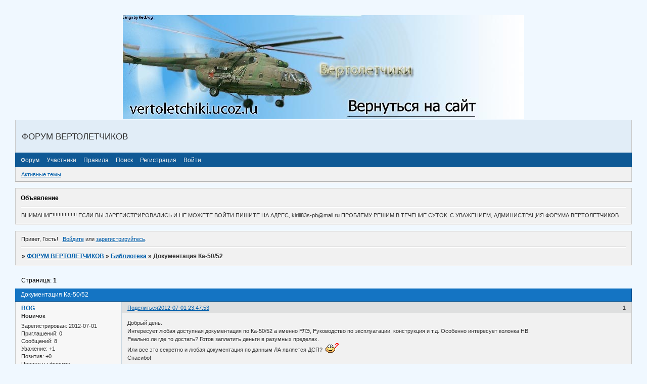

--- FILE ---
content_type: text/html; charset=windows-1251
request_url: https://vertoletciki.ru/viewtopic.php?id=820
body_size: 7099
content:
<!DOCTYPE html PUBLIC "-//W3C//DTD XHTML 1.0 Strict//EN" "http://www.w3.org/TR/xhtml1/DTD/xhtml1-strict.dtd">
<html xmlns="http://www.w3.org/1999/xhtml" xml:lang="ru" lang="ru" dir="ltr" prefix="og: http://ogp.me/ns#">
<head>
<meta http-equiv="Content-Type" content="text/html; charset=windows-1251">
<meta name="viewport" content="width=device-width, initial-scale=1.0">
<meta name="Helicopter" content="Heli">
<meta name="8-8" content="Ми-8 ми8 ми24">
<title>Документация Ка-50/52</title>
<meta property="og:title" content="Документация Ка-50/52"><meta property="og:url" content="https://vertoletciki.ru/viewtopic.php?id=820"><script type="text/javascript">
try{self.document.location.hostname==parent.document.location.hostname&&self.window!=parent.window&&self.parent.window!=parent.parent.window&&document.write('</he'+'ad><bo'+'dy style="display:none"><plaintext>')}catch(e){}
try{if(top===self&&location.hostname.match(/^www\./))location.href=document.URL.replace(/\/\/www\./,'//')}catch(e){}
var FORUM = new Object({ set : function(prop, val){ try { eval("this."+prop+"=val"); } catch (e) {} }, get : function(prop){ try { var val = eval("this."+prop); } catch (e) { var val = undefined; } return val; }, remove : function(prop, val){ try { eval("delete this."+prop); } catch (e) {} } });
FORUM.set('topic', { "subject": "Документация Ка-50\/52", "closed": "0", "num_replies": "4", "num_views": "1376", "forum_id": "20", "forum_name": "Библиотека", "moderators": { "6": "Arkan", "2718": "Fencer", "25": "wenzel", "112": "Сергеич57" }, "language": { "share_legend": "Расскажите друзьям!", "translate": "Перевести", "show_original": "Показать оригинал" } });
// JavaScript переменные форума
var BoardID = 53388;
var BoardCat = 3;
var BoardStyle = 'Custom';
var ForumAPITicket = 'fe71480cbd402fa99753ccab87de0a8c0b0be894';
var GroupID = 3;
var GroupTitle = 'Гость';
var GroupUserTitle = '';
var BaseDomain = 'forumbb.ru';
var PartnerID = 130;
var RequestTime = 1769093887;
var StaticURL = 'https://forumstatic.ru';
var AvatarsURL = 'https://forumavatars.ru';
var FilesURL = 'https://forumstatic.ru';
var ScriptsURL = 'https://forumscripts.ru';
var UploadsURL = 'https://upforme.ru';
</script>
<script type="text/javascript" src="/js/libs.min.js?v=4"></script>
<script type="text/javascript" src="/js/extra.js?v=7"></script>
<link rel="alternate" type="application/rss+xml" href="https://vertoletciki.ru/export.php?type=rss&amp;tid=820" title="RSS" />
<link rel="top" href="https://vertoletciki.ru" title="Форум" />
<link rel="search" href="https://vertoletciki.ru/search.php" title="Поиск" />
<link rel="author" href="https://vertoletciki.ru/userlist.php" title="Участники" />
<link rel="up" title="Библиотека" href="https://vertoletciki.ru/viewforum.php?id=20" />
<link rel="shortcut icon" href="gbnfkbs1SSc.jpg" type="image/x-icon" />
<link rel="stylesheet" type="text/css" href="https://forumstatic.ru/styles/0000/d0/8c/style.0.css" />
<link rel="stylesheet" type="text/css" href="/style/extra.css?v=23" />
<link rel="stylesheet" type="text/css" href="/style/mobile.css?v=5" />
<script type="text/javascript">$(function() { $('#register img[title],#profile8 img[title]').tipsy({fade: true, gravity: 'w'}); $('#viewprofile img[title],.post-author img[title]:not(li.pa-avatar > img),.flag-i[title]').tipsy({fade: true, gravity: 's'}); });</script>
<script type="text/javascript" src="https://forumscripts.ru/html_in_posts/1.0.20/html_in_posts.js"></script>
<script>window.yaContextCb=window.yaContextCb||[]</script><script src="https://yandex.ru/ads/system/context.js" async></script>
</head>
<body>

<!-- body-header -->
<div id="pun_wrap">
<div id="pun" class="ru isguest gid3">
<div id="pun-viewtopic" class="punbb" data-topic-id="820" data-forum-id="20" data-cat-id="17">

<script type="text/javascript">
var forums_bl = new Array ("potteragain.forumbb.ru", "runri.forumbb.ru", "obraz.forumbb.ru", "rrc2x2club.forumbb.ru", "shippudennaruto.forumbb.ru", "xacked.forumbb.ru", "thesims23.forumbb.ru", "thehackword.ru", "personalforum.forumbb.ru", "fludilnikforever.forumbb.ru", "pbkam.forumbb.ru", "indigo.forumbb.ru", "kokoroyari.forumbb.ru", "pro100.forumbb.ru", "bookie85145.rolfbb.ru",      "motodog.forumbb.ru", "motodog.ru", "helpp.forumbb.ru");
for (i=0; i<forums_bl.length; i++)
{
if(document.URL.indexOf(forums_bl[i])!=-1)
{
    document.getElementById("pun").style.display = "none";
    alert('Форум заблокирован в связи с нарушениями правил сервиса ForumBB, за дополнительными вопросами обращаться по почте help@forumbb.ru или на форум технической поддержки - www.help.forumbb.ru')
}
}
</script>


<div id="mybb-counter" style="display:none">
<script type="text/javascript"> (function(m,e,t,r,i,k,a){m[i]=m[i]||function(){(m[i].a=m[i].a||[]).push(arguments)}; m[i].l=1*new Date(); for (var j = 0; j < document.scripts.length; j++) {if (document.scripts[j].src === r) { return; }} k=e.createElement(t),a=e.getElementsByTagName(t)[0],k.async=1,k.src=r,a.parentNode.insertBefore(k,a)}) (window, document, "script", "https://mc.yandex.ru/metrika/tag.js", "ym"); ym(201230, "init", { clickmap:false, trackLinks:true, accurateTrackBounce:true });

</script> <noscript><div><img src="https://mc.yandex.ru/watch/201230" style="position:absolute; left:-9999px;" alt="" /></div></noscript>
</div>

<div id="html-header">
	<BODY BGCOLOR="#F0F8FF">
<center><a href="http://vertoletchiki.ucoz.ru"><img src="https://vertoletchiki.ucoz.ru/banner.jpg"></a></center>

<script>
visit="Ваш крайний визит"
str = document.getElementById("pun-status").innerHTML
if( (pos=str.indexOf("Ваш последний визит")) != -1 )
   document.getElementById("pun-status").innerHTML=str.substring(0,pos)+visit+str.substring(pos+19,str.length-1)
</script>
</div>

<div id="pun-title" class="section">
	<table id="title-logo-table" cellspacing="0">
		<tbody id="title-logo-tbody">
			<tr id="title-logo-tr">
				<td id="title-logo-tdl" class="title-logo-tdl">
					<h1 class="title-logo"><span>ФОРУМ ВЕРТОЛЕТЧИКОВ</span></h1>
				</td>
				<td id="title-logo-tdr" class="title-logo-tdr"><!-- banner_top --></td>
			</tr>
		</tbody>
	</table>
</div>

<div id="pun-navlinks" class="section">
	<h2><span>Меню навигации</span></h2>
	<ul class="container">
		<li id="navindex"><a href="https://vertoletciki.ru/"><span>Форум</span></a></li>
		<li id="navuserlist"><a href="https://vertoletciki.ru/userlist.php" rel="nofollow"><span>Участники</span></a></li>
		<li id="navrules"><a href="https://vertoletciki.ru/misc.php?action=rules" rel="nofollow"><span>Правила</span></a></li>
		<li id="navsearch"><a href="https://vertoletciki.ru/search.php" rel="nofollow"><span>Поиск</span></a></li>
		<li id="navregister"><a href="https://vertoletciki.ru/register.php" rel="nofollow"><span>Регистрация</span></a></li>
		<li id="navlogin"><a href="https://vertoletciki.ru/login.php" rel="nofollow"><span>Войти</span></a></li>
	</ul>
</div>

<div id="pun-ulinks" class="section" onclick="void(0)">
	<h2><span>Пользовательские ссылки</span></h2>
	<ul class="container">
		<li class="item1"><a href="https://vertoletciki.ru/search.php?action=show_recent">Активные темы</a></li>
	</ul>
</div>

<!--noindex-->
<div id="pun-announcement" class="section">
	<h2><span>Объявление</span></h2>
	<div class="container">
		<div class="html-box">
			ВНИМАНИЕ!!!!!!!!!!!!!!!!

ЕСЛИ ВЫ ЗАРЕГИСТРИРОВАЛИСЬ И НЕ МОЖЕТЕ ВОЙТИ ПИШИТЕ НА АДРЕС, kirill83s-pb@mail.ru  ПРОБЛЕМУ РЕШИМ В ТЕЧЕНИЕ СУТОК.

С УВАЖЕНИЕМ, АДМИНИСТРАЦИЯ ФОРУМА ВЕРТОЛЕТЧИКОВ.
		</div>
	</div>
</div>
<!--/noindex-->

<div id="pun-status" class="section">
	<h2><span>Информация о пользователе</span></h2>
	<p class="container">
		<span class="item1">Привет, Гость!</span> 
		<span class="item2"><a href="/login.php" rel="nofollow">Войдите</a> или <a href="/register.php" rel="nofollow">зарегистрируйтесь</a>.</span> 
	</p>
</div>

<div id="pun-break1" class="divider"><hr /></div>

<div id="pun-crumbs1" class="section">
	<p class="container crumbs"><strong>Вы здесь</strong> <em>&#187;&#160;</em><a href="https://vertoletciki.ru/">ФОРУМ ВЕРТОЛЕТЧИКОВ</a> <em>&#187;&#160;</em><a href="https://vertoletciki.ru/viewforum.php?id=20">Библиотека</a> <em>&#187;&#160;</em>Документация Ка-50/52</p>
</div>

<div id="pun-break2" class="divider"><hr /></div>

<div class="section" style="border:0 !important;max-width:100%;overflow:hidden;display:flex;justify-content:center;max-height:250px;overflow:hidden;min-width:300px;">
		
</div>

<div id="pun-main" class="main multipage">
	<h1><span>Документация Ка-50/52</span></h1>
	<div class="linkst">
		<div class="pagelink">Страница: <strong>1</strong></div>
	</div>
	<div id="topic_t820" class="topic">
		<h2><span class="item1">Сообщений</span> <span class="item2">1 страница 5 из 5</span></h2>
		<div id="p26739" class="post topicpost topic-starter" data-posted="1341172073" data-user-id="2403" data-group-id="4">
			<h3><span><a class="sharelink" rel="nofollow" href="#p26739" onclick="return false;">Поделиться</a><strong>1</strong><a class="permalink" rel="nofollow" href="https://vertoletciki.ru/viewtopic.php?id=820#p26739">2012-07-01 23:47:53</a></span></h3>
			<div class="container">
							<div class="post-author no-avatar topic-starter">
								<ul>
						<li class="pa-author"><span class="acchide">Автор:&nbsp;</span><a href="https://vertoletciki.ru/profile.php?id=2403" rel="nofollow">BOG</a></li>
						<li class="pa-title">Новичок</li>
						<li class="pa-reg"><span class="fld-name">Зарегистрирован</span>: 2012-07-01</li>
						<li class="pa-invites"><span class="fld-name">Приглашений:</span> 0</li>
						<li class="pa-posts"><span class="fld-name">Сообщений:</span> 8</li>
						<li class="pa-respect"><span class="fld-name">Уважение:</span> <span>+1</span></li>
						<li class="pa-positive"><span class="fld-name">Позитив:</span> <span>+0</span></li>
						<li class="pa-time-visit"><span class="fld-name">Провел на форуме:</span><br />4 часа 30 минут</li>
						<li class="pa-last-visit"><span class="fld-name">Последний визит:</span><br />2016-04-12 18:25:40</li>
				</ul>
			</div>
					<div class="post-body">
					<div class="post-box">
						<div id="p26739-content" class="post-content">
<p>Добрый день.<br />Интересует любая доступная документация по Ка-50/52 а именно РЛЭ, Руководство по эксплуатации, конструкция и т.д. Особенно интересует колонка НВ.<br />Реально ли где то достать? Готов заплатить деньги в разумных пределах.<br />Или все это секретно и любая документация по данным ЛА является ДСП?&nbsp; <img src="https://forumstatic.ru/img/smilies/MyBB/dark/question.gif" alt=":question:" /> <br />Спасибо!</p>
						</div>
			<div class="post-rating"><p class="container"><a title="Вы не можете дать оценку участнику">0</a></p></div>
					</div>
					<div class="clearer"><!-- --></div>
				</div>
			</div>
		</div>
		<div id="p26816" class="post altstyle topic-starter" data-posted="1341511221" data-user-id="2403" data-group-id="4">
			<h3><span><a class="sharelink" rel="nofollow" href="#p26816" onclick="return false;">Поделиться</a><strong>2</strong><a class="permalink" rel="nofollow" href="https://vertoletciki.ru/viewtopic.php?id=820#p26816">2012-07-05 22:00:21</a></span></h3>
			<div class="container">
							<div class="post-author no-avatar topic-starter">
								<ul>
						<li class="pa-author"><span class="acchide">Автор:&nbsp;</span><a href="https://vertoletciki.ru/profile.php?id=2403" rel="nofollow">BOG</a></li>
						<li class="pa-title">Новичок</li>
						<li class="pa-reg"><span class="fld-name">Зарегистрирован</span>: 2012-07-01</li>
						<li class="pa-invites"><span class="fld-name">Приглашений:</span> 0</li>
						<li class="pa-posts"><span class="fld-name">Сообщений:</span> 8</li>
						<li class="pa-respect"><span class="fld-name">Уважение:</span> <span>+1</span></li>
						<li class="pa-positive"><span class="fld-name">Позитив:</span> <span>+0</span></li>
						<li class="pa-time-visit"><span class="fld-name">Провел на форуме:</span><br />4 часа 30 минут</li>
						<li class="pa-last-visit"><span class="fld-name">Последний визит:</span><br />2016-04-12 18:25:40</li>
				</ul>
			</div>
					<div class="post-body">
					<div class="post-box">
						<div id="p26816-content" class="post-content">
<p>Все ясно значит нет...</p>
						</div>
			<div class="post-rating"><p class="container"><a title="Вы не можете дать оценку участнику">0</a></p></div>
					</div>
					<div class="clearer"><!-- --></div>
				</div>
			</div>
		</div>
		<div id="p26869" class="post" data-posted="1341832697" data-user-id="1005" data-group-id="4">
			<h3><span><a class="sharelink" rel="nofollow" href="#p26869" onclick="return false;">Поделиться</a><strong>3</strong><a class="permalink" rel="nofollow" href="https://vertoletciki.ru/viewtopic.php?id=820#p26869">2012-07-09 15:18:17</a></span></h3>
			<div class="container">
							<div class="post-author no-avatar">
								<ul>
						<li class="pa-author"><span class="acchide">Автор:&nbsp;</span><a href="https://vertoletciki.ru/profile.php?id=1005" rel="nofollow">Верба</a></li>
						<li class="pa-title">Активный участник</li>
						<li class="pa-reg"><span class="fld-name">Зарегистрирован</span>: 2009-07-14</li>
						<li class="pa-invites"><span class="fld-name">Приглашений:</span> 0</li>
						<li class="pa-posts"><span class="fld-name">Сообщений:</span> 892</li>
						<li class="pa-respect"><span class="fld-name">Уважение:</span> <span>+16</span></li>
						<li class="pa-positive"><span class="fld-name">Позитив:</span> <span>+11</span></li>
						<li class="pa-time-visit"><span class="fld-name">Провел на форуме:</span><br />17 дней 17 часов</li>
						<li class="pa-last-visit"><span class="fld-name">Последний визит:</span><br />2020-06-02 14:16:08</li>
				</ul>
			</div>
					<div class="post-body">
					<div class="post-box">
						<div id="p26869-content" class="post-content">
<div class="quote-box answer-box"><cite>BOG написал(а):</cite><blockquote><p>Особенно интересует колонка НВ</p></blockquote></div><p>Могу&nbsp; помочь с&nbsp; колонкой К-32, принципиально разницы&nbsp; нет</p>
						</div>
			<div class="post-rating"><p class="container"><a title="Вы не можете дать оценку участнику">0</a></p></div>
					</div>
					<div class="clearer"><!-- --></div>
				</div>
			</div>
		</div>
		<div id="p26903" class="post altstyle topic-starter" data-posted="1341995197" data-user-id="2403" data-group-id="4">
			<h3><span><a class="sharelink" rel="nofollow" href="#p26903" onclick="return false;">Поделиться</a><strong>4</strong><a class="permalink" rel="nofollow" href="https://vertoletciki.ru/viewtopic.php?id=820#p26903">2012-07-11 12:26:37</a></span></h3>
			<div class="container">
							<div class="post-author no-avatar topic-starter">
								<ul>
						<li class="pa-author"><span class="acchide">Автор:&nbsp;</span><a href="https://vertoletciki.ru/profile.php?id=2403" rel="nofollow">BOG</a></li>
						<li class="pa-title">Новичок</li>
						<li class="pa-reg"><span class="fld-name">Зарегистрирован</span>: 2012-07-01</li>
						<li class="pa-invites"><span class="fld-name">Приглашений:</span> 0</li>
						<li class="pa-posts"><span class="fld-name">Сообщений:</span> 8</li>
						<li class="pa-respect"><span class="fld-name">Уважение:</span> <span>+1</span></li>
						<li class="pa-positive"><span class="fld-name">Позитив:</span> <span>+0</span></li>
						<li class="pa-time-visit"><span class="fld-name">Провел на форуме:</span><br />4 часа 30 минут</li>
						<li class="pa-last-visit"><span class="fld-name">Последний визит:</span><br />2016-04-12 18:25:40</li>
				</ul>
			</div>
					<div class="post-body">
					<div class="post-box">
						<div id="p26903-content" class="post-content">
<div class="quote-box answer-box"><cite>Верба написал(а):</cite><blockquote><p>Могу  помочь с  колонкой К-32, принципиально разницы  нет</p></blockquote></div><p>Добрый день.<br />По колонке НВ интересует все, желательно конечно чертежи, и т.д. Что у Вас есть&nbsp; и в каком виде в бумажном, электронном? РТЭ, РЛЭ по Ка-32 в принципе есть скачал с интерента, там есть схема колонки, но может у Вас есть что то более интересное, хотелось бы конечно заводские чертежи. Но где такое достать?&nbsp; <br />За такие чертежи и документацию в принципе готов даже заплатить, в пределах разумного конечно.<br />Спасибо!</p>
						</div>
			<div class="post-rating"><p class="container"><a title="Вы не можете дать оценку участнику">0</a></p></div>
					</div>
					<div class="clearer"><!-- --></div>
				</div>
			</div>
		</div>
		<div id="p26904" class="post endpost" data-posted="1341999764" data-user-id="1005" data-group-id="4">
			<h3><span><a class="sharelink" rel="nofollow" href="#p26904" onclick="return false;">Поделиться</a><strong>5</strong><a class="permalink" rel="nofollow" href="https://vertoletciki.ru/viewtopic.php?id=820#p26904">2012-07-11 13:42:44</a></span></h3>
			<div class="container">
							<div class="post-author no-avatar">
								<ul>
						<li class="pa-author"><span class="acchide">Автор:&nbsp;</span><a href="https://vertoletciki.ru/profile.php?id=1005" rel="nofollow">Верба</a></li>
						<li class="pa-title">Активный участник</li>
						<li class="pa-reg"><span class="fld-name">Зарегистрирован</span>: 2009-07-14</li>
						<li class="pa-invites"><span class="fld-name">Приглашений:</span> 0</li>
						<li class="pa-posts"><span class="fld-name">Сообщений:</span> 892</li>
						<li class="pa-respect"><span class="fld-name">Уважение:</span> <span>+16</span></li>
						<li class="pa-positive"><span class="fld-name">Позитив:</span> <span>+11</span></li>
						<li class="pa-time-visit"><span class="fld-name">Провел на форуме:</span><br />17 дней 17 часов</li>
						<li class="pa-last-visit"><span class="fld-name">Последний визит:</span><br />2020-06-02 14:16:08</li>
				</ul>
			</div>
					<div class="post-body">
					<div class="post-box">
						<div id="p26904-content" class="post-content">
<div class="quote-box answer-box"><cite>BOG написал(а):</cite><blockquote><p>хотелось бы конечно заводские чертежи</p></blockquote></div><p> Такого&nbsp; нет</p>
						</div>
			<div class="post-rating"><p class="container"><a title="Вы не можете дать оценку участнику">0</a></p></div>
					</div>
					<div class="clearer"><!-- --></div>
				</div>
			</div>
		</div>
	</div>
	<div class="linksb">
		<div class="pagelink">Страница: <strong>1</strong></div>
	</div>
	<div class="section" style="border:0 !important; max-width:100%;text-align:center;overflow:hidden;max-height:250px;overflow:hidden;min-width:300px;">
		<script>window.yaContextCb = window.yaContextCb || [] </script> 
<script async src="https://yandex.ru/ads/system/context.js"></script>
<script async src="https://cdn.digitalcaramel.com/caramel.js"></script>
<script>window.CaramelDomain = "mybb.ru"</script>
</div>
</div>
<script type="text/javascript">$(document).trigger("pun_main_ready");</script>

<!-- pun_stats -->

<!-- banner_mini_bottom -->

<!-- banner_bottom -->

<!-- bbo placeholder-->

<div id="pun-break3" class="divider"><hr /></div>

<div id="pun-crumbs2" class="section">
	<p class="container crumbs"><strong>Вы здесь</strong> <em>&#187;&#160;</em><a href="https://vertoletciki.ru/">ФОРУМ ВЕРТОЛЕТЧИКОВ</a> <em>&#187;&#160;</em><a href="https://vertoletciki.ru/viewforum.php?id=20">Библиотека</a> <em>&#187;&#160;</em>Документация Ка-50/52</p>
</div>

<div id="pun-break4" class="divider"><hr /></div>

<div id="pun-about" class="section">
	<p class="container">
		<span class="item1" style="padding-left:0"><a href="http://forumbb.ru" title="Твой БЕСПЛАТНЫЙ форум">Создать форум</a> | <a href="http://help.forumbb.ru" title="Официальный Форум технической поддержки сервиса">Помощь по форуму</a> 
<a href="http://forumbb.ru/" ><img src="https://forumstatic.ru/f/ru/forumbb/favicon.ico" title="Персональные форумы ForumBB - создать бесплатный форум" alt="Как создать форум? Как создать форум бесплатно?" </a>




</span>
	</p>
</div>
<script type="text/javascript">$(document).trigger("pun_about_ready"); if (typeof ym == 'object') {ym(201230, 'userParams', {UserId:1, is_user:0}); ym(201230, 'params', {forum_id: 53388});}</script>


<div id="html-footer" class="section">
	<div class="container"><a href="http://uvvaul.moy.su/" target="_blank">
<img src="https://uvvaul.moy.su/banner.gif"
alt="УВВАУЛ"
width=88 height=33 border=0></a>




<a href="http://www.svvaul.ru"><img src="https://www.svvaul.ru/baner/baner88x31.gif" alt="Сызранское ВВАУЛ" width="88" height="31" border="0"></a>











<A HREF="http://top.warlib.ru/in.php?site=1195948128"><IMG ALT="Рейтинг Военных Сайтов" SRC="https://top.warlib.ru/images/bg.png" BORDER=0></A>





<a href="http://desantura.ru"><img src="https://desantura.ru/banner/desantura_88x31.gif" alt="Десантура.ру - всё о ВДВ и спецназе" width=88 height=31 border=0></a>


<a href="http://www.svvaul.com/" target="_blank">
<img src="https://uvvaul.moy.su/banner-svvaul.jpg"
alt="СВВАУЛ"
width=88 height=33 border=0></a>

<a href="http://www.kvatu.ru/" target="_blank"><img
src="https://www.kvatu.ru/img/88x31.gif" alt="Сайт выпускников КВАТУ"
width=88 height=31 border=0></a>


<a href="http://uvvaul.forum24.ru" target="_blank">
<img src="https://uvvaul.moy.su/banner2.gif"
alt="Форум выпускников УВВАУЛ"
width=88 height=33 border=0></a>

<a href="http://www.vvvaush.org/" target="_blank">
<img src="https://vvvaush.org/images/banners/vvvaush.logo.gif "
alt="ВВВАУШ"
width=88 height=33 border=0></a>

<a href="http://ivatushniki.ru/" target="_blank">
<img src="https://ivatushniki.ru/images/ivatushniki.gif"
alt="Иватушники.RU"
width=88 height=33 border=0></a>

<a href="http://www.bezenchuk-svvaul.narod.ru" target="_blank">
<img src="https://uvvaul.moy.su/BANNER.GIF"
alt="Черный дрозд"
width=88 height=33 border=0></a>



<a title="НачФин сайт и форум о военных финансах и не только..." href="http://nachfin.info/"><img src="https://nachfin.info/banerr.gif" alt="Сайт и форум по военным финансам ,программа для расчета зарплаты." width=88 height=31 border=0></a>

<a href="http://avtomat2000.com/">
<img src="https://avtomat2000.com/480_60.gif"
</a>

<!--Rating@Mail.ru COUNTEr--><script language="JavaScript" type="text/javascript"><!--
d=document;var a='';a+=';r='+escape(d.referrer)
js=10//--></script><script language="JavaScript1.1" type="text/javascript"><!--
a+=';j='+navigator.javaEnabled()
js=11//--></script><script language="JavaScript1.2" type="text/javascript"><!--
s=screen;a+=';s='+s.width+'*'+s.height
a+=';d='+(s.colorDepth?s.colorDepth:s.pixelDepth)
js=12//--></script><script language="JavaScript1.3" type="text/javascript"><!--
js=13//--></script><script language="JavaScript" type="text/javascript"><!--
d.write('<a href="https://top.mail.ru/jump?from=1379772"'+
' target=_top><img src="https://dd.c0.b5.a1.top.list.ru/counter'+
'?id=1379772;t=130;js='+js+a+';rand='+Math.random()+
'" alt="Рейтинг@Mail.ru"'+' border=0 height=40 width=88/><\/a>')
if(11<js)d.write('<'+'!-- ')//--></script><noscript><a
target=_top href="http://top.mail.ru/jump?from=1379772"><img
src="https://dd.c0.b5.a1.top.list.ru/counter?js=na;id=1379772;t=130"
border=0 height=40 width=88
alt="Рейтинг@Mail.ru"/></a></noscript><script language="JavaScript" type="text/javascript"><!--
if(11<js)d.write('--'+'>')//--></script><!--/COUNTER-->



<!--LiveInternet counter--><script type="text/javascript"><!--
document.write("<a href='https://www.liveinternet.ru/click' "+
"target=_blank><img src='//counter.yadro.ru/hit?t15.6;r"+
escape(document.referrer)+((typeof(screen)=="undefined")?"":
";s"+screen.width+"*"+screen.height+"*"+(screen.colorDepth?
screen.colorDepth:screen.pixelDepth))+";u"+escape(document.URL)+
";"+Math.random()+
"' alt='' title='LiveInternet: показано число просмотров за 24"+
" часа, посетителей за 24 часа и за сегодня' "+
"border='0' width='88' height='31'><\/a>")
//--></script><!--/LiveInternet-->

<A href="http://www.pvatu.ru">
<img src="https://www.pvatu.ru/banner_1.gif" width="88" height="31" border="0" alt="Пермское ВАТУ" /></a>

<script>
greet="Привет, "
str = document.getElementById("pun-status").innerHTML
pos = str.indexOf("Привет")
document.getElementById("pun-status").innerHTML=str.substring(0,pos)+greet+str.substring(pos+8,str.length-1)
</script>

<script>
visit="Крайний раз вы тут были"
str = document.getElementById("pun-status").innerHTML
if( (pos=str.indexOf("Ваш последний визит")) != -1 )
   document.getElementById("pun-status").innerHTML=str.substring(0,pos)+visit+str.substring(pos+19,str.length-1)

<script>

<a href="https://skywar.ru"><img src="/img/bann.gif" width=88 height=31 alt="www.skywar.ru - Авиация в локальных войнах" border=0></a>

<a href="http://uvvaul.moy.su/" target=_blank> <img src="https://

uvvaul.moy.su/banner.gif" border="0"alt="Сайт выпускников УВВАУЛ" 
width=88 height=31></a>

<a href="http://www.kvatu.org.ru" target="_blank"><img src="https://www.kvatu.org.ru/images/kvatu_banner.gif" border="0" width="88" height="33" alt="Сайт Калининградского ВАТУ "></a>

<BODY BGCOLOR="#F0F8FF">
<center><a href="http://vertoletchiki.ucoz.ru"><img src="https://vertoletchiki.ucoz.ru/banner.jpg"></a></center>

<img src="https://uvvaul.moy.su/banner_vertolotchiki.gif" alt="Вертолетчики" width="88" height="33" border="0"/>

<script>
visit="Ваш крайний визит"
str = document.getElementById("pun-status").innerHTML
if( (pos=str.indexOf("Ваш последний визит")) != -1 )
   document.getElementById("pun-status").innerHTML=str.substring(0,pos)+visit+str.substring(pos+19,str.length-1)
</script></div>
</div>

</div>
</div>
</div>




</body>
</html>
